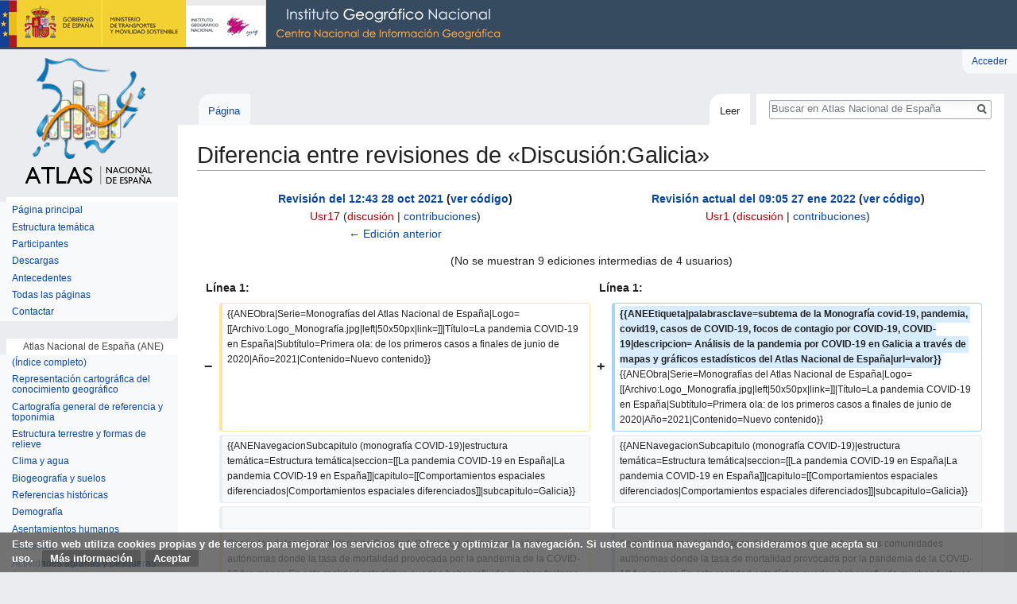

--- FILE ---
content_type: text/html; charset=UTF-8
request_url: https://atlasnacional.ign.es/index.php?title=Discusi%C3%B3n:Galicia&diff=39238&oldid=32017
body_size: 17527
content:
<!DOCTYPE html>
<html class="client-nojs" lang="es" dir="ltr">
<head>
<meta charset="UTF-8"/>
<title>Galicia</title>
<script>document.documentElement.className = document.documentElement.className.replace( /(^|\s)client-nojs(\s|$)/, "$1client-js$2" );</script>
<script>(window.RLQ=window.RLQ||[]).push(function(){mw.config.set({"wgCanonicalNamespace":"Talk","wgCanonicalSpecialPageName":false,"wgNamespaceNumber":1,"wgPageName":"Discusión:Galicia","wgTitle":"Galicia","wgCurRevisionId":39238,"wgRevisionId":39238,"wgArticleId":7347,"wgIsArticle":true,"wgIsRedirect":false,"wgAction":"view","wgUserName":null,"wgUserGroups":["*"],"wgCategories":[],"wgBreakFrames":false,"wgPageContentLanguage":"es","wgPageContentModel":"wikitext","wgSeparatorTransformTable":[",\t."," \t,"],"wgDigitTransformTable":["",""],"wgDefaultDateFormat":"dmy","wgMonthNames":["","enero","febrero","marzo","abril","mayo","junio","julio","agosto","septiembre","octubre","noviembre","diciembre"],"wgMonthNamesShort":["","ene","feb","mar","abr","may","jun","jul","ago","sep","oct","nov","dic"],"wgRelevantPageName":"Discusión:Galicia","wgRelevantArticleId":7347,"wgRequestId":"9382aca91ee69cee9b41599c","wgIsProbablyEditable":false,"wgRelevantPageIsProbablyEditable":false,"wgRestrictionEdit":[],"wgRestrictionMove":[],"wgMediaViewerOnClick":true,"wgMediaViewerEnabledByDefault":true,"wgBetaFeaturesFeatures":[],"wgVisualEditor":{"pageLanguageCode":"es","pageLanguageDir":"ltr","pageVariantFallbacks":"es","usePageImages":false,"usePageDescriptions":false},"wgPreferredVariant":"es","wgMFExpandAllSectionsUserOption":true,"wgMFEnableFontChanger":true,"wgMFDisplayWikibaseDescriptions":{"search":false,"nearby":false,"watchlist":false,"tagline":false},"wgWikiEditorEnabledModules":[],"srfFilteredConfig":null,"wgDiffOldId":32017,"wgDiffNewId":39238,"wgVisualEditorToolbarScrollOffset":0,"wgVisualEditorUnsupportedEditParams":["undo","undoafter","veswitched"],"wgEditSubmitButtonLabelPublish":false,"wgCodeMirrorEnabled":true});mw.loader.state({"site.styles":"ready","noscript":"ready","user.styles":"ready","user":"ready","user.options":"loading","user.tokens":"loading","mediawiki.diff.styles":"ready","ext.visualEditor.desktopArticleTarget.noscript":"ready","themeloader.skins.vector.deepsea":"ready","ext.CookieWarning.styles":"ready","ext.srf.styles":"ready","ext.smw.style":"ready","ext.smw.tooltip.styles":"ready","mediawiki.legacy.shared":"ready","mediawiki.legacy.commonPrint":"ready","mediawiki.sectionAnchor":"ready","mediawiki.skinning.interface":"ready","skins.vector.styles":"ready"});mw.loader.implement("user.options@00wq302",function($,jQuery,require,module){/*@nomin*/mw.user.options.set({"variant":"es"});
});mw.loader.implement("user.tokens@1wjd3am",function($,jQuery,require,module){/*@nomin*/mw.user.tokens.set({"editToken":"+\\","patrolToken":"+\\","watchToken":"+\\","csrfToken":"+\\"});
});mw.loader.load(["site","mediawiki.page.startup","mediawiki.user","mediawiki.hidpi","mediawiki.page.ready","mediawiki.searchSuggest","mmv.head","mmv.bootstrap.autostart","ext.visualEditor.desktopArticleTarget.init","ext.visualEditor.targetLoader","ext.CookieWarning","skins.vector.js"]);});</script>
<link rel="stylesheet" href="/load.php?debug=false&amp;lang=es&amp;modules=ext.CookieWarning.styles%7Cext.visualEditor.desktopArticleTarget.noscript%7Cmediawiki.diff.styles%7Cmediawiki.legacy.commonPrint%2Cshared%7Cmediawiki.sectionAnchor%7Cmediawiki.skinning.interface%7Cskins.vector.styles%7Cthemeloader.skins.vector.deepsea&amp;only=styles&amp;skin=vector"/>
<link rel="stylesheet" href="/load.php?debug=false&amp;lang=es&amp;modules=ext.smw.style%7Cext.smw.tooltip.styles&amp;only=styles&amp;skin=vector"/>
<link rel="stylesheet" href="/load.php?debug=false&amp;lang=es&amp;modules=ext.srf.styles&amp;only=styles&amp;skin=vector"/>
<script async="" src="/load.php?debug=false&amp;lang=es&amp;modules=startup&amp;only=scripts&amp;skin=vector"></script>
<meta name="ResourceLoaderDynamicStyles" content=""/>
<link rel="stylesheet" href="/load.php?debug=false&amp;lang=es&amp;modules=site.styles&amp;only=styles&amp;skin=vector"/>
<meta name="generator" content="MediaWiki 1.31.0"/>
<meta name="robots" content="noindex,nofollow"/>
<meta name="geo.region" content="ES-M"/>
<meta name="geo.placename" content="Madrid"/>
<meta name="geo.position" content="40.404460;-3.710000"/>
<meta name="ICBM" content="40.404460, -3.710000"/>
<meta name="google-site-verification" content=""/>
<meta name="keywords" content="subtema de la Monografía covid-19, pandemia, covid19, casos de COVID-19, focos de contagio por COVID-19, COVID-19, atlas, atlas nacional, españa, europa, mundo, cartografía, mapas, geografía, estadística, instituto geográfico, ane, ign, cnig"/>
<meta name="description" content="Análisis de la pandemia por COVID-19 en Galicia a través de mapas y gráficos estadísticos del Atlas Nacional de España"/>
<meta name="twitter:description" content="Análisis de la pandemia por COVID-19 en Galicia a través de mapas y gráficos estadísticos del Atlas Nacional de España"/>
<meta name="twitter:card" content="summary_large_image"/>
<meta name="twitter:site" content="@IGNSpain"/>
<meta name="twitter:creator" content="@IGNSpain"/>
<meta name="twitter:image:src" content="valor"/>
<link rel="alternate" type="application/rdf+xml" title="Discusión:Galicia" href="/index.php?title=Especial:ExportRDF/Discusi%C3%B3n:Galicia&amp;xmlmime=rdf"/>
<link rel="shortcut icon" href="/resources/assets/favicon.ico"/>
<link rel="search" type="application/opensearchdescription+xml" href="/opensearch_desc.php" title="Atlas Nacional de España (es)"/>
<link rel="EditURI" type="application/rsd+xml" href="http://atlasnacional.ign.es/api.php?action=rsd"/>

<script async src="https://www.googletagmanager.com/gtag/js?id=G-2FPVLGJNZH"></script>
<script>
  window.dataLayer = window.dataLayer || [];
  function gtag(){dataLayer.push(arguments);}
  gtag("js", new Date());
  gtag("config", "G-2FPVLGJNZH");
</script>

<meta property="og:title" content="Galicia"/>
<meta property="og:description" content="Análisis de la pandemia por COVID-19 en Galicia a través de mapas y gráficos estadísticos del Atlas Nacional de España"/>
<script type="application/ld+json">{"@context" : "http://schema.org","name":"Galicia","headline":"Galicia","description":"Análisis de la pandemia por COVID-19 en Galicia a través de mapas y gráficos estadísticos del Atlas Nacional de España","@type" : "Article","image" : "valor","url" : "http://atlasnacional.ign.es/wane/Discusi%C3%B3n:Galicia", "mainEntityOfPage":"http://atlasnacional.ign.es/wane/Discusi%C3%B3n:Galicia"}</script>
<meta property="fb:app_id" content=""/>

<meta property="fb:admins" content=""/>

<meta property="og:image" content="valor"/>

<meta property="og:type" content="article"/>

<meta property="og:site_name" content="Atlas Nacional de España"/>

<meta property="og:locale" content="es_ES"/>

<meta property="og:url" content="http://atlasnacional.ign.es/wane/Discusi%C3%B3n:Galicia"/>

<meta property="article:publisher" content="Atlas Nacional de España"/>

<!--[if lt IE 9]><script src="/load.php?debug=false&amp;lang=es&amp;modules=html5shiv&amp;only=scripts&amp;skin=vector&amp;sync=1"></script><![endif]-->
</head>
<body class="mediawiki ltr sitedir-ltr mw-hide-empty-elt ns-1 ns-talk page-Discusión_Galicia rootpage-Discusión_Galicia skin-vector action-view theme-deepsea"><div class="mw-cookiewarning-container"><div class="mw-cookiewarning-text"><span>Este sitio web utiliza cookies propias y de terceros para mejorar los servicios que ofrece y optimizar la navegación. Si usted continua navegando, consideramos que acepta su uso.</span>&#160;<a href="http://www.ign.es/web/ign/portal/info-aviso-legal">Más información</a><form method="POST"><input name="disablecookiewarning" class="mw-cookiewarning-dismiss" type="submit" value="Aceptar"/></form></div></div>		<div id="mw-page-base" class="noprint"></div>
		<div id="mw-head-base" class="noprint"></div>
		<div id="content" class="mw-body" role="main">
			<a id="top"></a>
			<div class="mw-indicators mw-body-content">
</div>
<h1 id="firstHeading" class="firstHeading" lang="es">Diferencia entre revisiones de «Discusión:Galicia»</h1>			<div id="bodyContent" class="mw-body-content">
				<div id="siteSub" class="noprint">De Atlas Nacional de España</div>				<div id="contentSub"></div>
								<div id="jump-to-nav" class="mw-jump">
					Saltar a:					<a href="#mw-head">navegación</a>, 					<a href="#p-search">buscar</a>
				</div>
				<div id="mw-content-text" lang="es" dir="ltr" class="mw-content-ltr"><table class="diff diff-contentalign-left" data-mw="interface">
				<col class="diff-marker" />
				<col class="diff-content" />
				<col class="diff-marker" />
				<col class="diff-content" />
				<tr class="diff-title" lang="es">
				<td colspan="2" class="diff-otitle"><div id="mw-diff-otitle1"><strong><a href="/index.php?title=Discusi%C3%B3n:Galicia&amp;oldid=32017" title="Discusión:Galicia">Revisión del 12:43 28 oct 2021</a> <span class="mw-diff-edit">(<a href="/index.php?title=Discusi%C3%B3n:Galicia&amp;action=edit&amp;oldid=32017" title="Discusión:Galicia">ver código</a>)</span></strong></div><div id="mw-diff-otitle2"><a href="/index.php?title=Usuario:Usr17&amp;action=edit&amp;redlink=1" class="new mw-userlink" title="Usuario:Usr17 (la página no existe)"><bdi>Usr17</bdi></a> <span class="mw-usertoollinks">(<a href="/index.php?title=Usuario_discusi%C3%B3n:Usr17&amp;action=edit&amp;redlink=1" class="new mw-usertoollinks-talk" title="Usuario discusión:Usr17 (la página no existe)">discusión</a> | <a href="/wane/Especial:Contribuciones/Usr17" class="mw-usertoollinks-contribs" title="Especial:Contribuciones/Usr17">contribuciones</a>)</span></div><div id="mw-diff-otitle3"></div><div id="mw-diff-otitle5"></div><div id="mw-diff-otitle4"><a href="/index.php?title=Discusi%C3%B3n:Galicia&amp;diff=prev&amp;oldid=32017" title="Discusión:Galicia" id="differences-prevlink">← Edición anterior</a></div></td>
				<td colspan="2" class="diff-ntitle"><div id="mw-diff-ntitle1"><strong><a href="/index.php?title=Discusi%C3%B3n:Galicia&amp;oldid=39238" title="Discusión:Galicia">Revisión actual del 09:05 27 ene 2022</a> <span class="mw-diff-edit">(<a href="/index.php?title=Discusi%C3%B3n:Galicia&amp;action=edit" title="Discusión:Galicia">ver código</a>)</span> </strong></div><div id="mw-diff-ntitle2"><a href="/index.php?title=Usuario:Usr1&amp;action=edit&amp;redlink=1" class="new mw-userlink" title="Usuario:Usr1 (la página no existe)"><bdi>Usr1</bdi></a> <span class="mw-usertoollinks">(<a href="/index.php?title=Usuario_discusi%C3%B3n:Usr1&amp;action=edit&amp;redlink=1" class="new mw-usertoollinks-talk" title="Usuario discusión:Usr1 (la página no existe)">discusión</a> | <a href="/wane/Especial:Contribuciones/Usr1" class="mw-usertoollinks-contribs" title="Especial:Contribuciones/Usr1">contribuciones</a>)</span> </div><div id="mw-diff-ntitle3"></div><div id="mw-diff-ntitle5"></div><div id="mw-diff-ntitle4">&#160;</div></td>
				</tr><tr><td colspan="4" class="diff-multi" lang="es">(No se muestran 9 ediciones intermedias de 4 usuarios)</td></tr><tr><td colspan="2" class="diff-lineno" id="mw-diff-left-l1" >Línea 1:</td>
<td colspan="2" class="diff-lineno">Línea 1:</td></tr>
<tr><td class='diff-marker'>−</td><td class='diff-deletedline'><div>{{ANEObra|Serie=Monografías del Atlas Nacional de España|Logo=[[Archivo:Logo_Monografía.jpg|left|50x50px|link=]]|Título=La pandemia COVID-19 en España|Subtítulo=Primera ola: de los primeros casos a finales de junio de 2020|Año=2021|Contenido=Nuevo contenido}}</div></td><td class='diff-marker'>+</td><td class='diff-addedline'><div><ins class="diffchange diffchange-inline">{{ANEEtiqueta|palabrasclave=subtema de la Monografía covid-19, pandemia, covid19, casos de COVID-19, focos de contagio por COVID-19, COVID-19|descripcion= Análisis de la pandemia por COVID-19 en Galicia a través de mapas y gráficos estadísticos del Atlas Nacional de España|url=valor}}</ins>{{ANEObra|Serie=Monografías del Atlas Nacional de España|Logo=[[Archivo:Logo_Monografía.jpg|left|50x50px|link=]]|Título=La pandemia COVID-19 en España|Subtítulo=Primera ola: de los primeros casos a finales de junio de 2020|Año=2021|Contenido=Nuevo contenido}}</div></td></tr>
<tr><td class='diff-marker'>&#160;</td><td class='diff-context'><div>{{ANENavegacionSubcapitulo (monografía COVID-19)|estructura temática=Estructura temática|seccion=[[La pandemia COVID-19 en España|La pandemia COVID-19 en España]]|capitulo=[[Comportamientos espaciales diferenciados|Comportamientos espaciales diferenciados]]|subcapitulo=Galicia}}</div></td><td class='diff-marker'>&#160;</td><td class='diff-context'><div>{{ANENavegacionSubcapitulo (monografía COVID-19)|estructura temática=Estructura temática|seccion=[[La pandemia COVID-19 en España|La pandemia COVID-19 en España]]|capitulo=[[Comportamientos espaciales diferenciados|Comportamientos espaciales diferenciados]]|subcapitulo=Galicia}}</div></td></tr>
<tr><td class='diff-marker'>&#160;</td><td class='diff-context'></td><td class='diff-marker'>&#160;</td><td class='diff-context'></td></tr>
<tr><td class='diff-marker'>−</td><td class='diff-deletedline'><div>Según los datos del Ministerio de Sanidad, Galicia fue de las comunidades autónomas donde la tasa de mortalidad provocada por la pandemia de la COVID-19 fue menor. En esta realidad estadística pueden haber influido muchos factores que van, desde la gestión de la pandemia por parte de las autoridades competentes, a las características territoriales de Galicia. De hecho es en este último factor en el que se hace mayor hincapié.</div></td><td class='diff-marker'>+</td><td class='diff-addedline'><div>Según los datos del Ministerio de Sanidad, Galicia fue de las comunidades autónomas donde la tasa de mortalidad provocada por la pandemia de la COVID-19 fue menor. En esta realidad estadística pueden haber influido muchos factores que van, desde la gestión de la pandemia por parte de las autoridades competentes, a las características territoriales de Galicia. De hecho<ins class="diffchange diffchange-inline">, </ins>es en este último factor en el que se hace mayor hincapié.</div></td></tr>
<tr><td colspan="2">&#160;</td><td class='diff-marker'>+</td><td class='diff-addedline'><div>&#160;</div></td></tr>
<tr><td colspan="2">&#160;</td><td class='diff-marker'>+</td><td class='diff-addedline'><div><ins class="diffchange diffchange-inline">Galicia contaba con 2,7 millones de habitantes a 1 de enero de 2020, que se distribuyen en sus casi 30.000 km2, mostrando una densidad de población de 91,3 hab./km2. En términos administrativos cuenta con 313 municipios y se divide en cuatro provincias, tres en contacto con la costa (Lugo, A Coruña y Pontevedra) y una en el interior (Ourense).</ins></div></td></tr>
<tr><td colspan="2">&#160;</td><td class='diff-marker'>+</td><td class='diff-addedline'><div>&#160;</div></td></tr>
<tr><td colspan="2">&#160;</td><td class='diff-marker'>+</td><td class='diff-addedline'><div><ins class="diffchange diffchange-inline">[[Archivo:Galicia_Casos-de-COVID--19-en-Galicia_2020_mapa_17884_spa.jpg|left|thumb|none|300px|Mapa: Casos de COVID-19 en Galicia. 2020. Galicia. [//centrodedescargas.cnig.es/CentroDescargas/busquedaRedirigida.do?ruta=PUBLICACION_CNIG_DATOS_VARIOS/aneTematico/Galicia_Casos-de-COVID--19-en-Galicia_2020_mapa_17884_spa.pdf PDF]. [//centrodedescargas.cnig.es/CentroDescargas/busquedaRedirigida.do?ruta=PUBLICACION_CNIG_DATOS_VARIOS/aneTematico/Galicia_Casos-de-COVID--19-en-Galicia_2020_mapa_17884_spa.zip Datos]. ]]</ins></div></td></tr>
<tr><td colspan="2">&#160;</td><td class='diff-marker'>+</td><td class='diff-addedline'><div>&#160;</div></td></tr>
<tr><td colspan="2">&#160;</td><td class='diff-marker'>+</td><td class='diff-addedline'><div><ins class="diffchange diffchange-inline">Tradicionalmente, el patrón espacial de distribución de su población se caracteriza por estar muy disperso por todo el territorio. De hecho, esta región concentra casi la mitad de las entidades de población de España. Esta ratio es aproximada- mente diez veces mayor que su peso demográfico a nivel nacional. A pesar de que en las últimas décadas se ha observado una crisis en este patrón tradicional de distribución de la población, y es evidente una tendencia a la concentración del efectivo humano, Galicia sigue mostrando ese sustrato histórico que le otorga una gran personalidad en el contexto español. Como queda reflejado en el tema ''[[Población,_poblamiento_y_comorbilidad|Población, poblamiento y comorbilidad]]'' en España de esta misma monografía, donde se han cartografiado algunos indicadores básicos de la estructura territorial de los asentamientos humanos, Galicia ostenta valores muy elevados en población asentada en núcleos diseminados al margen del que hace de cabecera municipal con cifras por encima del 20% en las provincias de Lugo y Pontevedra—, así como un número muy alto de entidades de población por municipio que llega a alcanzar más de 40 en el conjunto de Galicia. Ello implica densidades de asentamientos por encima de 20 entidades singulares de población por 10 km2 en buena parte del territorio y un peso muy significativo de la población en diseminado en algunos municipios hasta alcanzar valores cercanos al 70%.</ins></div></td></tr>
<tr><td colspan="2">&#160;</td><td class='diff-marker'>+</td><td class='diff-addedline'><div>&#160;</div></td></tr>
<tr><td colspan="2">&#160;</td><td class='diff-marker'>+</td><td class='diff-addedline'><div><ins class="diffchange diffchange-inline">[[Archivo:Galicia_Focos-de-COVID--19-en-Galicia_2020_mapa_17885_spa.jpg|right|thumb|none|300px|Mapa: Focos de COVID-19 en Galicia. 2020. Galicia. [//centrodedescargas.cnig.es/CentroDescargas/busquedaRedirigida.do?ruta=PUBLICACION_CNIG_DATOS_VARIOS/aneTematico/Galicia_Focos-de-COVID--19-en-Galicia_2020_mapa_17885_spa.pdf PDF]. [//centrodedescargas.cnig.es/CentroDescargas/busquedaRedirigida.do?ruta=PUBLICACION_CNIG_DATOS_VARIOS/aneTematico/Galicia_Focos-de-COVID--19-en-Galicia_2020_mapa_17885_spa.zip Datos]. ]]</ins></div></td></tr>
<tr><td class='diff-marker'>&#160;</td><td class='diff-context'></td><td class='diff-marker'>&#160;</td><td class='diff-context'></td></tr>
<tr><td class='diff-marker'>−</td><td class='diff-deletedline'><div><del class="diffchange">Galicia contaba con 2,7 millones de habitantes a 1 de enero de 2020, que se distribuyen en sus casi 30.000 km2, mostrando una densidad de población de 91,3 hab/km2. En términos administrativos cuenta con 313 municipios y se divide en cuatro provincias, tres en contacto con la costa (Lugo, A Coruña y Pontevedra) y una en el interior (Ourense).</del></div></td><td colspan="2">&#160;</td></tr>
<tr><td class='diff-marker'>−</td><td class='diff-deletedline'><div><del class="diffchange">[[Archivo:Espana Poblacion-y-densidad-de-poblacion 1900 mapa 14663 spa.jpg|left|thumb|none|300px|Mapa de casos de COVID-19 en Galicia. [http://centrodedescargas.cnig.es/CentroDescargas/busquedaRedirigida.do?ruta=PUBLICACION_CNIG_DATOS_VARIOS/aneTematico/Espana_Poblacion-y-densidad-de-poblacion_1900_mapa_14663_spa.pdf PDF]. [http://centrodedescargas.cnig.es/CentroDescargas/busquedaRedirigida.do?ruta=PUBLICACION_CNIG_DATOS_VARIOS/aneTematico/Espana_Poblacion-y-densidad-de-poblacion_1900_mapa_14663_spa.zip Datos] [https://interactivo-atlasnacional.ign.es/index.php#c=indicator&amp;i=r_3_t.r_3_t&amp;i2=c_43_t.c_43_t&amp;s=1900&amp;s2=1900&amp;t=A02&amp;t2=A02&amp;view=map9 Interactivo. ]]]</del></div></td><td colspan="2">&#160;</td></tr>
<tr><td class='diff-marker'>−</td><td class='diff-deletedline'><div><del class="diffchange">[[Archivo:Espana Poblacion-y-densidad-de-poblacion 1900 mapa 14663 spa.jpg|left|thumb|none|300px|Mapa de focos de COVID-19 en Galicia. [http://centrodedescargas.cnig.es/CentroDescargas/busquedaRedirigida.do?ruta=PUBLICACION_CNIG_DATOS_VARIOS/aneTematico/Espana_Poblacion-y-densidad-de-poblacion_1900_mapa_14663_spa.pdf PDF]. [http://centrodedescargas.cnig.es/CentroDescargas/busquedaRedirigida.do?ruta=PUBLICACION_CNIG_DATOS_VARIOS/aneTematico/Espana_Poblacion-y-densidad-de-poblacion_1900_mapa_14663_spa.zip Datos] [https://interactivo-atlasnacional.ign.es/index.php#c=indicator&amp;i=r_3_t.r_3_t&amp;i2=c_43_t.c_43_t&amp;s=1900&amp;s2=1900&amp;t=A02&amp;t2=A02&amp;view=map9 Interactivo. ]]]</del></div></td><td colspan="2">&#160;</td></tr>
<tr><td class='diff-marker'>−</td><td class='diff-deletedline'><div><del class="diffchange">Tradicionalmente, el patrón espacial de distribución de su población se caracteriza por estar muy disperso por todo el territorio. De hecho, esta región concentra casi la mitad de las entidades de población de España. Esta ratio es aproximada- mente diez veces mayor que su peso demográfico a nivel nacional. A pesar de que en las últimas décadas se ha observado una crisis en este patrón tradicional de distribución de la población, y es evidente una tendencia a la concentración del efectivo humano, Galicia sigue mostrando ese sustrato histórico que le otorga una gran personalidad en el contexto español. Como queda reflejado en el tema Población y poblamiento en España de esta misma monografía, donde se han cartografiado algunos indicadores básicos de la estructura territorial de los asentamientos humanos, Galicia ostenta valores muy elevados en población asentada en núcleos diseminados al margen del que hace de cabecera municipal con cifras por encima del 20% en las provincias de Lugo y Pontevedra—, así como un número muy alto de entidades de población por municipio que llega a alcanzar más de 40 en el conjunto de Galicia. Ello implica densidades de asentamientos por encima de 20 entidades singulares de población por 10 km2 en buena parte del territorio y un peso muy significativo de la población en diseminado en algunos municipios hasta alcanzar valores cercanos al 70%.</del></div></td><td colspan="2">&#160;</td></tr>
<tr><td class='diff-marker'>&#160;</td><td class='diff-context'></td><td class='diff-marker'>&#160;</td><td class='diff-context'></td></tr>
<tr><td class='diff-marker'>&#160;</td><td class='diff-context'><div>Actualmente, la mayor parte de la población se concentra cerca del llamado eje urbano atlántico, el espacio que rodea la autopista AP-9 que une el norte de Galicia con Portugal. Esta área se encuentra en la zona oeste de la comunidad, muy cerca de la línea de costa. Las principales ciudades de esta región, cinco de las siete más pobladas de Galicia, se encuentran a lo largo de este eje. Vigo y A Coruña son las dos ciudades más importantes con aproximadamente 300.000 habitantes cada una. El resto de las ciudades principales tienen poblaciones de unos 100.000 habitantes, a excepción de Pontevedra y Ferrol, que están menos pobladas. Desde una perspectiva urbana, Galicia siempre se caracterizó por la falta de ciudades intermedias (entre 30.000 y 100.000 habitantes), pero en las últimas décadas esta situación ha cambiado, y ha surgido un pequeño grupo de ciudades inter- medias como Narón, Arteixo, Ames, etc., localizadas principalmente en el área metropolitana de las ciudades más importantes. &#160;</div></td><td class='diff-marker'>&#160;</td><td class='diff-context'><div>Actualmente, la mayor parte de la población se concentra cerca del llamado eje urbano atlántico, el espacio que rodea la autopista AP-9 que une el norte de Galicia con Portugal. Esta área se encuentra en la zona oeste de la comunidad, muy cerca de la línea de costa. Las principales ciudades de esta región, cinco de las siete más pobladas de Galicia, se encuentran a lo largo de este eje. Vigo y A Coruña son las dos ciudades más importantes con aproximadamente 300.000 habitantes cada una. El resto de las ciudades principales tienen poblaciones de unos 100.000 habitantes, a excepción de Pontevedra y Ferrol, que están menos pobladas. Desde una perspectiva urbana, Galicia siempre se caracterizó por la falta de ciudades intermedias (entre 30.000 y 100.000 habitantes), pero en las últimas décadas esta situación ha cambiado, y ha surgido un pequeño grupo de ciudades inter- medias como Narón, Arteixo, Ames, etc., localizadas principalmente en el área metropolitana de las ciudades más importantes. &#160;</div></td></tr>
<tr><td colspan="2" class="diff-lineno" id="mw-diff-left-l17" >Línea 17:</td>
<td colspan="2" class="diff-lineno">Línea 21:</td></tr>
<tr><td class='diff-marker'>&#160;</td><td class='diff-context'><div>El patrón descrito genera una serie de consecuencias sociales y económicas con gran trascendencia para Galicia y, por tanto, con repercusión para entender el impacto de la pandemia COVID-19 en esta región.</div></td><td class='diff-marker'>&#160;</td><td class='diff-context'><div>El patrón descrito genera una serie de consecuencias sociales y económicas con gran trascendencia para Galicia y, por tanto, con repercusión para entender el impacto de la pandemia COVID-19 en esta región.</div></td></tr>
<tr><td class='diff-marker'>&#160;</td><td class='diff-context'></td><td class='diff-marker'>&#160;</td><td class='diff-context'></td></tr>
<tr><td class='diff-marker'>−</td><td class='diff-deletedline'><div>En los mapas se cartografía los datos de afectados en esta comunidad desde el inicio de la epidemia hasta el 30 de junio de 2020. La información fue facilitada por el <del class="diffchange diffchange-inline">Servicio Gallego </del>de <del class="diffchange diffchange-inline">Salud </del>(SERGAS), autoridad competente en la gestión sanitaria de la comunidad. La base de datos cuenta con 10.853 casos de pacientes con sus respectivos domicilios. La ubicación de estos casos permite reconocer el impacto de la enfermedad en su distribución espacial y acercarse a una mejor comprensión de su comportamiento territorial.</div></td><td class='diff-marker'>+</td><td class='diff-addedline'><div>En los mapas se cartografía los datos de afectados en esta comunidad desde el inicio de la epidemia hasta el 30 de junio de 2020. La información fue facilitada por el <ins class="diffchange diffchange-inline">''Servizio Galego </ins>de <ins class="diffchange diffchange-inline">Saúde'' </ins>(SERGAS), autoridad competente en la gestión sanitaria de la comunidad. La base de datos cuenta con 10.853 casos de pacientes con sus respectivos domicilios. La ubicación de estos casos permite reconocer el impacto de la enfermedad en su distribución espacial y acercarse a una mejor comprensión de su comportamiento territorial.</div></td></tr>
<tr><td class='diff-marker'>−</td><td class='diff-deletedline'><div>&#160;</div></td><td colspan="2">&#160;</td></tr>
<tr><td class='diff-marker'>−</td><td class='diff-deletedline'><div>&#160;</div></td><td colspan="2">&#160;</td></tr>
<tr><td class='diff-marker'>−</td><td class='diff-deletedline'><div>&#160;</div></td><td colspan="2">&#160;</td></tr>
<tr><td class='diff-marker'>&#160;</td><td class='diff-context'></td><td class='diff-marker'>&#160;</td><td class='diff-context'></td></tr>
<tr><td colspan="2">&#160;</td><td class='diff-marker'>+</td><td class='diff-addedline'><div><ins class="diffchange">[[Archivo:Galicia_Focos-de-propagacion-de-COVID--19-en-la-ciudad-de-Ourense_2020_mapa_17886_spa.jpg|left|thumb|none|300px|Mapa: Focos de propagación de COVID-19 en la ciudad de Ourense. 2020. Galicia. [//centrodedescargas.cnig.es/CentroDescargas/busquedaRedirigida.do?ruta=PUBLICACION_CNIG_DATOS_VARIOS/aneTematico/Galicia_Focos-de-propagacion-de-COVID--19-en-la-ciudad-de-Ourense_2020_mapa_17886_spa.pdf PDF]. [//centrodedescargas.cnig.es/CentroDescargas/busquedaRedirigida.do?ruta=PUBLICACION_CNIG_DATOS_VARIOS/aneTematico/Galicia_Focos-de-propagacion-de-COVID--19-en-la-ciudad-de-Ourense_2020_mapa_17886_spa.zip Datos]. ]]</ins></div></td></tr>
<tr><td class='diff-marker'>&#160;</td><td class='diff-context'></td><td class='diff-marker'>&#160;</td><td class='diff-context'></td></tr>
<tr><td class='diff-marker'>−</td><td class='diff-deletedline'><div>[[Archivo:<del class="diffchange diffchange-inline">Espana Poblacion</del>-<del class="diffchange diffchange-inline">y</del>-<del class="diffchange diffchange-inline">densidad</del>-de-<del class="diffchange diffchange-inline">poblacion 1900 mapa 14663 spa</del>.jpg|<del class="diffchange diffchange-inline">left</del>|thumb|none|300px|Mapa de <del class="diffchange diffchange-inline">focos </del>de <del class="diffchange diffchange-inline">propagación </del>COVID-19 en <del class="diffchange diffchange-inline">la ciudad </del>de <del class="diffchange diffchange-inline">Ourense</del>. [<del class="diffchange diffchange-inline">http:</del>//centrodedescargas.cnig.es/CentroDescargas/busquedaRedirigida.do?ruta=PUBLICACION_CNIG_DATOS_VARIOS/aneTematico/<del class="diffchange diffchange-inline">Espana_Poblacion</del>-<del class="diffchange diffchange-inline">y</del>-<del class="diffchange diffchange-inline">densidad</del>-de-<del class="diffchange diffchange-inline">poblacion_1900_mapa_14663_spa</del>.pdf PDF]. [<del class="diffchange diffchange-inline">http:</del>//centrodedescargas.cnig.es/CentroDescargas/busquedaRedirigida.do?ruta=PUBLICACION_CNIG_DATOS_VARIOS/aneTematico/<del class="diffchange diffchange-inline">Espana_Poblacion</del>-<del class="diffchange diffchange-inline">y</del>-<del class="diffchange diffchange-inline">densidad</del>-de-<del class="diffchange diffchange-inline">poblacion_1900_mapa_14663_spa</del>.zip Datos] <del class="diffchange diffchange-inline">[https://interactivo-atlasnacional.ign.es/index.php#c=indicator&amp;i=r_3_t.r_3_t&amp;i2=c_43_t</del>.<del class="diffchange diffchange-inline">c_43_t&amp;s=1900&amp;s2=1900&amp;t=A02&amp;t2=A02&amp;view=map9 Interactivo. ]</del>]]</div></td><td class='diff-marker'>+</td><td class='diff-addedline'><div>[[Archivo:<ins class="diffchange diffchange-inline">Galicia_Focos</ins>-<ins class="diffchange diffchange-inline">de-propagacion-de-COVID--19-en</ins>-<ins class="diffchange diffchange-inline">Santiago</ins>-de-<ins class="diffchange diffchange-inline">Compostela_2020_mapa_17887_spa</ins>.jpg|<ins class="diffchange diffchange-inline">right</ins>|thumb|none|300px|Mapa<ins class="diffchange diffchange-inline">: Focos </ins>de <ins class="diffchange diffchange-inline">propagación </ins>de COVID-19 en <ins class="diffchange diffchange-inline">Santiago </ins>de <ins class="diffchange diffchange-inline">Compostela. 2020. Galicia</ins>. [//centrodedescargas.cnig.es/CentroDescargas/busquedaRedirigida.do?ruta=PUBLICACION_CNIG_DATOS_VARIOS/aneTematico/<ins class="diffchange diffchange-inline">Galicia_Focos</ins>-<ins class="diffchange diffchange-inline">de</ins>-<ins class="diffchange diffchange-inline">propagacion</ins>-de-<ins class="diffchange diffchange-inline">COVID--19-en-Santiago-de-Compostela_2020_mapa_17887_spa</ins>.pdf PDF]. [//centrodedescargas.cnig.es/CentroDescargas/busquedaRedirigida.do?ruta=PUBLICACION_CNIG_DATOS_VARIOS/aneTematico/<ins class="diffchange diffchange-inline">Galicia_Focos</ins>-<ins class="diffchange diffchange-inline">de</ins>-<ins class="diffchange diffchange-inline">propagacion</ins>-de-<ins class="diffchange diffchange-inline">COVID--19-en-Santiago-de-Compostela_2020_mapa_17887_spa</ins>.zip Datos].]]</div></td></tr>
<tr><td class='diff-marker'>&#160;</td><td class='diff-context'></td><td class='diff-marker'>&#160;</td><td class='diff-context'></td></tr>
<tr><td class='diff-marker'>−</td><td class='diff-deletedline'><div><del class="diffchange">[[Archivo:Espana Poblacion-y-densidad-de-poblacion 1900 mapa 14663 spa.jpg|right|thumb|none|300px|Mapa de focos de propagación COVID-19en Santiago de Compostela. [http://centrodedescargas.cnig.es/CentroDescargas/busquedaRedirigida.do?ruta=PUBLICACION_CNIG_DATOS_VARIOS/aneTematico/Espana_Poblacion-y-densidad-de-poblacion_1900_mapa_14663_spa.pdf PDF]. [http://centrodedescargas.cnig.es/CentroDescargas/busquedaRedirigida.do?ruta=PUBLICACION_CNIG_DATOS_VARIOS/aneTematico/Espana_Poblacion-y-densidad-de-poblacion_1900_mapa_14663_spa.zip Datos] [https://interactivo-atlasnacional.ign.es/index.php#c=indicator&amp;i=r_3_t.r_3_t&amp;i2=c_43_t.c_43_t&amp;s=1900&amp;s2=1900&amp;t=A02&amp;t2=A02&amp;view=map9 Interactivo. ]]]</del></div></td><td colspan="2">&#160;</td></tr>
<tr><td class='diff-marker'>&#160;</td><td class='diff-context'></td><td class='diff-marker'>&#160;</td><td class='diff-context'></td></tr>
<tr><td class='diff-marker'>−</td><td class='diff-deletedline'><div>Para obtener una buena visualización de los datos, se planteó una agregación de los mismos a nivel municipal. El primero de los mapas, denominado Casos de COVID-19 en Galicia, refleja la incidencia de la pandemia en los municipios gallegos, mientras que en los mapas siguientes se representa, mediante puntos o nodos, los casos de COVID-19 geolocalizados. Se constata que, por un lado, la propagación geográfica del virus fue claramente más significativa en el entorno del eje urbano atlántico, especialmente en las áreas cercanas a las principales ciudades. Resulta plausible establecer una primera hipótesis en la que se podría decir que la estructura del poblamiento ha influido en el grado de afección de la pandemia al ser un elemento de contención a la difusión del virus, dada la mayor dispersión social y, en definitiva, la menor intensidad del contacto físico. Por otro lado, se observa<del class="diffchange diffchange-inline">, como cabe esperar, </del>una cierta correlación espacial entre la población total y el número de casos reportados en cada municipio. Las zonas más damnificadas corresponden a las áreas de influencia de las ciudades de A Coruña, Santiago de Compostela y Ourense.</div></td><td class='diff-marker'>+</td><td class='diff-addedline'><div>Para obtener una buena visualización de los datos, se planteó una agregación de los mismos a nivel municipal. El primero de los mapas, denominado <ins class="diffchange diffchange-inline">''[[:Archivo:Galicia_Casos-de-COVID--19-en-Galicia_2020_mapa_17884_spa.jpg|</ins>Casos de COVID-19 en Galicia<ins class="diffchange diffchange-inline">]]''</ins>, refleja la incidencia de la pandemia en los municipios gallegos, mientras que en los mapas siguientes se representa, mediante puntos o nodos, los casos de COVID-19 geolocalizados. Se constata que, por un lado, la propagación geográfica del virus fue claramente más significativa en el entorno del eje urbano atlántico, especialmente en las áreas cercanas a las principales ciudades. Resulta plausible establecer una primera hipótesis en la que se podría decir que la estructura del poblamiento ha influido en el grado de afección de la pandemia al ser un elemento de contención a la difusión del virus, dada la mayor dispersión social y, en definitiva, la menor intensidad del contacto físico. Por otro lado, se observa una cierta correlación espacial entre la población total y el número de casos reportados en cada municipio. Las zonas más damnificadas corresponden a las áreas de influencia de las ciudades de A Coruña, Santiago de Compostela y Ourense.</div></td></tr>
<tr><td class='diff-marker'>&#160;</td><td class='diff-context'></td><td class='diff-marker'>&#160;</td><td class='diff-context'></td></tr>
<tr><td class='diff-marker'>&#160;</td><td class='diff-context'><div>En estas áreas periurbanas se concentran muchas de las áreas residenciales, además de actividades relacionadas con la industria. Estos espacios se caracterizan por un gran dinamismo basado en un alto número de interacciones sociales. En suma, la propagación del virus se produjo principalmente en las ciudades, las cuales propiciaron una intensa difusión en sus nodos vecinos más cercanos, especialmente en el caso de las dos ciudades más pobladas, Vigo y A Coruña. Mientras, los nodos rurales envejecidos y con menor dinamismo, se vieron menos expuestos al virus. De la misma forma, cabe señalar que algunos de los primeros focos coincidieron, en su mayor parte, con áreas residenciales localizadas en el entorno de las principales ciudades y también se comprobó la peligrosidad de los centros colectivos, como las residencias de ancianos, localizados a menudo en áreas rurales, incluso antes de que las autoridades les prestasen la atención necesaria.</div></td><td class='diff-marker'>&#160;</td><td class='diff-context'><div>En estas áreas periurbanas se concentran muchas de las áreas residenciales, además de actividades relacionadas con la industria. Estos espacios se caracterizan por un gran dinamismo basado en un alto número de interacciones sociales. En suma, la propagación del virus se produjo principalmente en las ciudades, las cuales propiciaron una intensa difusión en sus nodos vecinos más cercanos, especialmente en el caso de las dos ciudades más pobladas, Vigo y A Coruña. Mientras, los nodos rurales envejecidos y con menor dinamismo, se vieron menos expuestos al virus. De la misma forma, cabe señalar que algunos de los primeros focos coincidieron, en su mayor parte, con áreas residenciales localizadas en el entorno de las principales ciudades y también se comprobó la peligrosidad de los centros colectivos, como las residencias de ancianos, localizados a menudo en áreas rurales, incluso antes de que las autoridades les prestasen la atención necesaria.</div></td></tr>
<tr><td colspan="2" class="diff-lineno" id="mw-diff-left-l33" >Línea 33:</td>
<td colspan="2" class="diff-lineno">Línea 34:</td></tr>
<tr><td class='diff-marker'>&#160;</td><td class='diff-context'></td><td class='diff-marker'>&#160;</td><td class='diff-context'></td></tr>
<tr><td class='diff-marker'>&#160;</td><td class='diff-context'><div>&lt;li style=&quot;display: inline-block; vertical-align:top&quot;&gt;</div></td><td class='diff-marker'>&#160;</td><td class='diff-context'><div>&lt;li style=&quot;display: inline-block; vertical-align:top&quot;&gt;</div></td></tr>
<tr><td class='diff-marker'>−</td><td class='diff-deletedline'><div>[[Archivo:<del class="diffchange diffchange-inline">Espana Poblacion</del>-<del class="diffchange diffchange-inline">y</del>-<del class="diffchange diffchange-inline">densidad</del>-de-<del class="diffchange diffchange-inline">poblacion 1900 mapa 14663 spa</del>.jpg|<del class="diffchange diffchange-inline">left</del>|thumb|none|300px|Mapa <del class="diffchange diffchange-inline">de casos </del>de COVID-19 en el municipio de A Coruña. [<del class="diffchange diffchange-inline">http:</del>//centrodedescargas.cnig.es/CentroDescargas/busquedaRedirigida.do?ruta=PUBLICACION_CNIG_DATOS_VARIOS/aneTematico/<del class="diffchange diffchange-inline">Espana_Poblacion</del>-<del class="diffchange diffchange-inline">y</del>-<del class="diffchange diffchange-inline">densidad</del>-de-<del class="diffchange diffchange-inline">poblacion_1900_mapa_14663_spa</del>.pdf PDF]. [<del class="diffchange diffchange-inline">http:</del>//centrodedescargas.cnig.es/CentroDescargas/busquedaRedirigida.do?ruta=PUBLICACION_CNIG_DATOS_VARIOS/aneTematico/<del class="diffchange diffchange-inline">Espana_Poblacion</del>-<del class="diffchange diffchange-inline">y</del>-<del class="diffchange diffchange-inline">densidad</del>-de-<del class="diffchange diffchange-inline">poblacion_1900_mapa_14663_spa</del>.zip Datos] <del class="diffchange diffchange-inline">[https://interactivo-atlasnacional</del>.<del class="diffchange diffchange-inline">ign.es/index.php#c=indicator&amp;i=r_3_t.r_3_t&amp;i2=c_43_t.c_43_t&amp;s=1900&amp;s2=1900&amp;t=A02&amp;t2=A02&amp;view=map9 Interactivo. ]</del>]]</div></td><td class='diff-marker'>+</td><td class='diff-addedline'><div>[[Archivo:<ins class="diffchange diffchange-inline">Galicia_Casos</ins>-<ins class="diffchange diffchange-inline">de</ins>-<ins class="diffchange diffchange-inline">COVID--19-en-el-municipio</ins>-de-<ins class="diffchange diffchange-inline">A-Coruna_2020_mapa_17888_spa</ins>.jpg|<ins class="diffchange diffchange-inline">right</ins>|thumb|none|300px|Mapa<ins class="diffchange diffchange-inline">: Casos </ins>de COVID-19 en el municipio de A Coruña<ins class="diffchange diffchange-inline">. 2020. Galicia</ins>. [//centrodedescargas.cnig.es/CentroDescargas/busquedaRedirigida.do?ruta=PUBLICACION_CNIG_DATOS_VARIOS/aneTematico/<ins class="diffchange diffchange-inline">Galicia_Casos-de-COVID--19-en</ins>-<ins class="diffchange diffchange-inline">el</ins>-<ins class="diffchange diffchange-inline">municipio</ins>-de-<ins class="diffchange diffchange-inline">A-Coruna_2020_mapa_17888_spa</ins>.pdf PDF]. [//centrodedescargas.cnig.es/CentroDescargas/busquedaRedirigida.do?ruta=PUBLICACION_CNIG_DATOS_VARIOS/aneTematico/<ins class="diffchange diffchange-inline">Galicia_Casos-de</ins>-<ins class="diffchange diffchange-inline">COVID</ins>-<ins class="diffchange diffchange-inline">-19-en-el-municipio</ins>-de-<ins class="diffchange diffchange-inline">A-Coruna_2020_mapa_17888_spa</ins>.zip Datos]. ]]</div></td></tr>
<tr><td class='diff-marker'>&#160;</td><td class='diff-context'><div>&lt;/li&gt;</div></td><td class='diff-marker'>&#160;</td><td class='diff-context'><div>&lt;/li&gt;</div></td></tr>
<tr><td class='diff-marker'>&#160;</td><td class='diff-context'></td><td class='diff-marker'>&#160;</td><td class='diff-context'></td></tr>
<tr><td class='diff-marker'>&#160;</td><td class='diff-context'><div>&lt;li style=&quot;display: inline-block; vertical-align:top&quot;&gt;</div></td><td class='diff-marker'>&#160;</td><td class='diff-context'><div>&lt;li style=&quot;display: inline-block; vertical-align:top&quot;&gt;</div></td></tr>
<tr><td class='diff-marker'>−</td><td class='diff-deletedline'><div>[[Archivo:<del class="diffchange diffchange-inline">Espana Poblacion</del>-<del class="diffchange diffchange-inline">y</del>-<del class="diffchange diffchange-inline">densidad</del>-de-<del class="diffchange diffchange-inline">poblacion 1900 mapa 14663 spa</del>.jpg|right|thumb|none|300px|Mapa <del class="diffchange diffchange-inline">de casos </del>de COVID-19 en el municipio de Vigo. [<del class="diffchange diffchange-inline">http:</del>//centrodedescargas.cnig.es/CentroDescargas/busquedaRedirigida.do?ruta=PUBLICACION_CNIG_DATOS_VARIOS/aneTematico/<del class="diffchange diffchange-inline">Espana_Poblacion</del>-<del class="diffchange diffchange-inline">y</del>-<del class="diffchange diffchange-inline">densidad</del>-de-<del class="diffchange diffchange-inline">poblacion_1900_mapa_14663_spa</del>.pdf PDF]. [<del class="diffchange diffchange-inline">http:</del>//centrodedescargas.cnig.es/CentroDescargas/busquedaRedirigida.do?ruta=PUBLICACION_CNIG_DATOS_VARIOS/aneTematico/<del class="diffchange diffchange-inline">Espana_Poblacion</del>-<del class="diffchange diffchange-inline">y</del>-<del class="diffchange diffchange-inline">densidad</del>-de-<del class="diffchange diffchange-inline">poblacion_1900_mapa_14663_spa</del>.zip Datos] <del class="diffchange diffchange-inline">[https://interactivo-atlasnacional.ign.es/index.php#c=indicator&amp;i=r_3_t.r_3_t&amp;i2=c_43_t</del>.<del class="diffchange diffchange-inline">c_43_t&amp;s=1900&amp;s2=1900&amp;t=A02&amp;t2=A02&amp;view=map9 Interactivo. ]</del>]]</div></td><td class='diff-marker'>+</td><td class='diff-addedline'><div>[[Archivo:<ins class="diffchange diffchange-inline">Galicia_Casos</ins>-<ins class="diffchange diffchange-inline">de-COVID--19</ins>-<ins class="diffchange diffchange-inline">en-el-municipio</ins>-de-<ins class="diffchange diffchange-inline">Vigo_2020_mapa_17889_spa</ins>.jpg|right|thumb|none|300px|Mapa<ins class="diffchange diffchange-inline">: Casos </ins>de COVID-19 en el municipio de Vigo<ins class="diffchange diffchange-inline">. 2020. Galicia</ins>. [//centrodedescargas.cnig.es/CentroDescargas/busquedaRedirigida.do?ruta=PUBLICACION_CNIG_DATOS_VARIOS/aneTematico/<ins class="diffchange diffchange-inline">Galicia_Casos-de-COVID-</ins>-<ins class="diffchange diffchange-inline">19</ins>-<ins class="diffchange diffchange-inline">en-el-municipio</ins>-de-<ins class="diffchange diffchange-inline">Vigo_2020_mapa_17889_spa</ins>.pdf PDF]. [//centrodedescargas.cnig.es/CentroDescargas/busquedaRedirigida.do?ruta=PUBLICACION_CNIG_DATOS_VARIOS/aneTematico/<ins class="diffchange diffchange-inline">Galicia_Casos-de-COVID--19</ins>-<ins class="diffchange diffchange-inline">en</ins>-<ins class="diffchange diffchange-inline">el-municipio</ins>-de-<ins class="diffchange diffchange-inline">Vigo_2020_mapa_17889_spa</ins>.zip Datos]. ]]</div></td></tr>
<tr><td class='diff-marker'>&#160;</td><td class='diff-context'><div>&lt;/li&gt;</div></td><td class='diff-marker'>&#160;</td><td class='diff-context'><div>&lt;/li&gt;</div></td></tr>
<tr><td class='diff-marker'>&#160;</td><td class='diff-context'></td><td class='diff-marker'>&#160;</td><td class='diff-context'></td></tr>
<tr><td colspan="2" class="diff-lineno" id="mw-diff-left-l43" >Línea 43:</td>
<td colspan="2" class="diff-lineno">Línea 44:</td></tr>
<tr><td class='diff-marker'>&#160;</td><td class='diff-context'></td><td class='diff-marker'>&#160;</td><td class='diff-context'></td></tr>
<tr><td class='diff-marker'>&#160;</td><td class='diff-context'></td><td class='diff-marker'>&#160;</td><td class='diff-context'></td></tr>
<tr><td class='diff-marker'>−</td><td class='diff-deletedline'><div>{{ANEAutoria|Autores= José Balsa Barreiro, Rubén C. Lois González <del class="diffchange diffchange-inline">y </del>Ángel Miramontes Carballada}}</div></td><td class='diff-marker'>+</td><td class='diff-addedline'><div>{{ANEAutoria|Autores= José Balsa Barreiro, Rubén C. Lois González<ins class="diffchange diffchange-inline">, </ins>Ángel Miramontes Carballada <ins class="diffchange diffchange-inline">y Ana Paula Santana Rodrigues</ins>}}</div></td></tr>
<tr><td class='diff-marker'>&#160;</td><td class='diff-context'></td><td class='diff-marker'>&#160;</td><td class='diff-context'></td></tr>
<tr><td class='diff-marker'>&#160;</td><td class='diff-context'><div>{{ANESubirArriba}}</div></td><td class='diff-marker'>&#160;</td><td class='diff-context'><div>{{ANESubirArriba}}</div></td></tr>
</table><hr class='diff-hr' id='mw-oldid' />
		<h2 class='diff-currentversion-title'>Revisión actual del 09:05 27 ene 2022</h2>
<div class="mw-parser-output"><p><br />
</p>

<div class="floatleft"><img alt="Logo Monografía.jpg" src="/images/thumb/f/f4/Logo_Monograf%C3%ADa.jpg/50px-Logo_Monograf%C3%ADa.jpg" width="50" height="43" srcset="/images/thumb/f/f4/Logo_Monograf%C3%ADa.jpg/75px-Logo_Monograf%C3%ADa.jpg 1.5x, /images/thumb/f/f4/Logo_Monograf%C3%ADa.jpg/100px-Logo_Monograf%C3%ADa.jpg 2x" data-file-width="658" data-file-height="568" /></div> <p style="font-size: 85%; color:#797D7F; text-align: left"><b>La pandemia COVID-19 en España.</b> Primera ola: de los primeros casos a finales de junio de 2020  </p><p style="font-size: 85%; color:#797D7F; text-align: left">Monografías del Atlas Nacional de España. <b style="font-size:110%; color:#ff5500"> Nuevo contenido </b></p>
<p><br />
</p>
<div style="font-size:90%">
<p><a href="/wane/Estructura_tem%C3%A1tica_(monograf%C3%ADa_COVID-19)" title="Estructura temática (monografía COVID-19)">Estructura temática</a> &gt; <a href="/wane/La_pandemia_COVID-19_en_Espa%C3%B1a" title="La pandemia COVID-19 en España">La pandemia COVID-19 en España</a> &gt; <a href="/wane/Comportamientos_espaciales_diferenciados" title="Comportamientos espaciales diferenciados">Comportamientos espaciales diferenciados</a> &gt; <i>Galicia</i>
</p>
</div><table style="padding: 4px; width: 100%; vertical-align: top">


<tbody><tr><td></td></tr></tbody></table>
<p>Según los datos del Ministerio de Sanidad, Galicia fue de las comunidades autónomas donde la tasa de mortalidad provocada por la pandemia de la COVID-19 fue menor. En esta realidad estadística pueden haber influido muchos factores que van, desde la gestión de la pandemia por parte de las autoridades competentes, a las características territoriales de Galicia. De hecho, es en este último factor en el que se hace mayor hincapié.
</p><p>Galicia contaba con 2,7 millones de habitantes a 1 de enero de 2020, que se distribuyen en sus casi 30.000 km2, mostrando una densidad de población de 91,3 hab./km2. En términos administrativos cuenta con 313 municipios y se divide en cuatro provincias, tres en contacto con la costa (Lugo, A Coruña y Pontevedra) y una en el interior (Ourense).
</p>
<div class="thumb tleft"><div class="thumbinner" style="width:302px;"><a href="/wane/Archivo:Galicia_Casos-de-COVID--19-en-Galicia_2020_mapa_17884_spa.jpg" class="image"><img alt="" src="/images/thumb/4/44/Galicia_Casos-de-COVID--19-en-Galicia_2020_mapa_17884_spa.jpg/300px-Galicia_Casos-de-COVID--19-en-Galicia_2020_mapa_17884_spa.jpg" width="300" height="220" class="thumbimage" srcset="/images/thumb/4/44/Galicia_Casos-de-COVID--19-en-Galicia_2020_mapa_17884_spa.jpg/450px-Galicia_Casos-de-COVID--19-en-Galicia_2020_mapa_17884_spa.jpg 1.5x, /images/thumb/4/44/Galicia_Casos-de-COVID--19-en-Galicia_2020_mapa_17884_spa.jpg/600px-Galicia_Casos-de-COVID--19-en-Galicia_2020_mapa_17884_spa.jpg 2x" data-file-width="933" data-file-height="685" /></a>  <div class="thumbcaption"><div class="magnify"><a href="/wane/Archivo:Galicia_Casos-de-COVID--19-en-Galicia_2020_mapa_17884_spa.jpg" class="internal" title="Aumentar"></a></div>Mapa: Casos de COVID-19 en Galicia. 2020. Galicia. <a target="_blank" rel="nofollow noreferrer noopener" class="external text" href="//centrodedescargas.cnig.es/CentroDescargas/busquedaRedirigida.do?ruta=PUBLICACION_CNIG_DATOS_VARIOS/aneTematico/Galicia_Casos-de-COVID--19-en-Galicia_2020_mapa_17884_spa.pdf">PDF</a>. <a target="_blank" rel="nofollow noreferrer noopener" class="external text" href="//centrodedescargas.cnig.es/CentroDescargas/busquedaRedirigida.do?ruta=PUBLICACION_CNIG_DATOS_VARIOS/aneTematico/Galicia_Casos-de-COVID--19-en-Galicia_2020_mapa_17884_spa.zip">Datos</a>.</div></div></div>
<p>Tradicionalmente, el patrón espacial de distribución de su población se caracteriza por estar muy disperso por todo el territorio. De hecho, esta región concentra casi la mitad de las entidades de población de España. Esta ratio es aproximada- mente diez veces mayor que su peso demográfico a nivel nacional. A pesar de que en las últimas décadas se ha observado una crisis en este patrón tradicional de distribución de la población, y es evidente una tendencia a la concentración del efectivo humano, Galicia sigue mostrando ese sustrato histórico que le otorga una gran personalidad en el contexto español. Como queda reflejado en el tema <i><a href="/wane/Poblaci%C3%B3n,_poblamiento_y_comorbilidad" title="Población, poblamiento y comorbilidad">Población, poblamiento y comorbilidad</a></i> en España de esta misma monografía, donde se han cartografiado algunos indicadores básicos de la estructura territorial de los asentamientos humanos, Galicia ostenta valores muy elevados en población asentada en núcleos diseminados al margen del que hace de cabecera municipal con cifras por encima del 20% en las provincias de Lugo y Pontevedra—, así como un número muy alto de entidades de población por municipio que llega a alcanzar más de 40 en el conjunto de Galicia. Ello implica densidades de asentamientos por encima de 20 entidades singulares de población por 10 km2 en buena parte del territorio y un peso muy significativo de la población en diseminado en algunos municipios hasta alcanzar valores cercanos al 70%.
</p>
<div class="thumb tright"><div class="thumbinner" style="width:302px;"><a href="/wane/Archivo:Galicia_Focos-de-COVID--19-en-Galicia_2020_mapa_17885_spa.jpg" class="image"><img alt="" src="/images/thumb/7/74/Galicia_Focos-de-COVID--19-en-Galicia_2020_mapa_17885_spa.jpg/300px-Galicia_Focos-de-COVID--19-en-Galicia_2020_mapa_17885_spa.jpg" width="300" height="220" class="thumbimage" srcset="/images/thumb/7/74/Galicia_Focos-de-COVID--19-en-Galicia_2020_mapa_17885_spa.jpg/450px-Galicia_Focos-de-COVID--19-en-Galicia_2020_mapa_17885_spa.jpg 1.5x, /images/thumb/7/74/Galicia_Focos-de-COVID--19-en-Galicia_2020_mapa_17885_spa.jpg/600px-Galicia_Focos-de-COVID--19-en-Galicia_2020_mapa_17885_spa.jpg 2x" data-file-width="933" data-file-height="685" /></a>  <div class="thumbcaption"><div class="magnify"><a href="/wane/Archivo:Galicia_Focos-de-COVID--19-en-Galicia_2020_mapa_17885_spa.jpg" class="internal" title="Aumentar"></a></div>Mapa: Focos de COVID-19 en Galicia. 2020. Galicia. <a target="_blank" rel="nofollow noreferrer noopener" class="external text" href="//centrodedescargas.cnig.es/CentroDescargas/busquedaRedirigida.do?ruta=PUBLICACION_CNIG_DATOS_VARIOS/aneTematico/Galicia_Focos-de-COVID--19-en-Galicia_2020_mapa_17885_spa.pdf">PDF</a>. <a target="_blank" rel="nofollow noreferrer noopener" class="external text" href="//centrodedescargas.cnig.es/CentroDescargas/busquedaRedirigida.do?ruta=PUBLICACION_CNIG_DATOS_VARIOS/aneTematico/Galicia_Focos-de-COVID--19-en-Galicia_2020_mapa_17885_spa.zip">Datos</a>.</div></div></div>
<p><br />
Actualmente, la mayor parte de la población se concentra cerca del llamado eje urbano atlántico, el espacio que rodea la autopista AP-9 que une el norte de Galicia con Portugal. Esta área se encuentra en la zona oeste de la comunidad, muy cerca de la línea de costa. Las principales ciudades de esta región, cinco de las siete más pobladas de Galicia, se encuentran a lo largo de este eje. Vigo y A Coruña son las dos ciudades más importantes con aproximadamente 300.000 habitantes cada una. El resto de las ciudades principales tienen poblaciones de unos 100.000 habitantes, a excepción de Pontevedra y Ferrol, que están menos pobladas. Desde una perspectiva urbana, Galicia siempre se caracterizó por la falta de ciudades intermedias (entre 30.000 y 100.000 habitantes), pero en las últimas décadas esta situación ha cambiado, y ha surgido un pequeño grupo de ciudades inter- medias como Narón, Arteixo, Ames, etc., localizadas principalmente en el área metropolitana de las ciudades más importantes. 
</p><p>El patrón urbano de Galicia muestra una jerarquía dominada por el sector occidental, que orbita en torno al eje urbano atlántico, con dinámicas demográficas positivas, tanto desde una perspectiva cuantitativa (tasas de fertilidad más altas, saldos migratorios positivos), como cualitativa (población menos envejecida y estructuras demográficas más dinámicas). Justo lo contrario ocurre en la zona oriental donde las dos principales áreas urbanas son las dos capitales de provincia, que concentran gran parte de la actividad socioeconómica de sus respectivas provincias. El resto del territorio, de naturaleza más rural, se articula sobre la base de un grupo de ciudades y villas cabecera que dominan grandes espacios, y cuya influencia va más allá de sus unidades administrativas.
</p><p>Otro factor socioeconómico importante en Galicia es su estrecha relación con el mar. De hecho, a lo largo de sus más de 1.700 km de costa, cuenta con 128 puertos. De ellos 122 son responsabilidad del gobierno regional y 6 los gestiona el ente público Puertos del Estado. Las tareas relacionadas con el mar en estos puertos son múltiples, e implican desde actividades puramente pesqueras (realizadas en alta mar, en tierra, marisqueo, etc.), actividades comerciales con carga y descarga de mercancías, pasajeros (transporte regular y cruceros) hasta actividades náuticas recreativas y turísticas.
</p><p>El patrón descrito genera una serie de consecuencias sociales y económicas con gran trascendencia para Galicia y, por tanto, con repercusión para entender el impacto de la pandemia COVID-19 en esta región.
</p><p>En los mapas se cartografía los datos de afectados en esta comunidad desde el inicio de la epidemia hasta el 30 de junio de 2020. La información fue facilitada por el <i>Servizio Galego de Saúde</i> (SERGAS), autoridad competente en la gestión sanitaria de la comunidad. La base de datos cuenta con 10.853 casos de pacientes con sus respectivos domicilios. La ubicación de estos casos permite reconocer el impacto de la enfermedad en su distribución espacial y acercarse a una mejor comprensión de su comportamiento territorial.
</p>
<div class="thumb tleft"><div class="thumbinner" style="width:302px;"><a href="/wane/Archivo:Galicia_Focos-de-propagacion-de-COVID--19-en-la-ciudad-de-Ourense_2020_mapa_17886_spa.jpg" class="image"><img alt="" src="/images/thumb/4/41/Galicia_Focos-de-propagacion-de-COVID--19-en-la-ciudad-de-Ourense_2020_mapa_17886_spa.jpg/300px-Galicia_Focos-de-propagacion-de-COVID--19-en-la-ciudad-de-Ourense_2020_mapa_17886_spa.jpg" width="300" height="335" class="thumbimage" srcset="/images/thumb/4/41/Galicia_Focos-de-propagacion-de-COVID--19-en-la-ciudad-de-Ourense_2020_mapa_17886_spa.jpg/450px-Galicia_Focos-de-propagacion-de-COVID--19-en-la-ciudad-de-Ourense_2020_mapa_17886_spa.jpg 1.5x, /images/thumb/4/41/Galicia_Focos-de-propagacion-de-COVID--19-en-la-ciudad-de-Ourense_2020_mapa_17886_spa.jpg/600px-Galicia_Focos-de-propagacion-de-COVID--19-en-la-ciudad-de-Ourense_2020_mapa_17886_spa.jpg 2x" data-file-width="654" data-file-height="730" /></a>  <div class="thumbcaption"><div class="magnify"><a href="/wane/Archivo:Galicia_Focos-de-propagacion-de-COVID--19-en-la-ciudad-de-Ourense_2020_mapa_17886_spa.jpg" class="internal" title="Aumentar"></a></div>Mapa: Focos de propagación de COVID-19 en la ciudad de Ourense. 2020. Galicia. <a target="_blank" rel="nofollow noreferrer noopener" class="external text" href="//centrodedescargas.cnig.es/CentroDescargas/busquedaRedirigida.do?ruta=PUBLICACION_CNIG_DATOS_VARIOS/aneTematico/Galicia_Focos-de-propagacion-de-COVID--19-en-la-ciudad-de-Ourense_2020_mapa_17886_spa.pdf">PDF</a>. <a target="_blank" rel="nofollow noreferrer noopener" class="external text" href="//centrodedescargas.cnig.es/CentroDescargas/busquedaRedirigida.do?ruta=PUBLICACION_CNIG_DATOS_VARIOS/aneTematico/Galicia_Focos-de-propagacion-de-COVID--19-en-la-ciudad-de-Ourense_2020_mapa_17886_spa.zip">Datos</a>.</div></div></div>
<div class="thumb tright"><div class="thumbinner" style="width:302px;"><a href="/wane/Archivo:Galicia_Focos-de-propagacion-de-COVID--19-en-Santiago-de-Compostela_2020_mapa_17887_spa.jpg" class="image"><img alt="" src="/images/thumb/1/19/Galicia_Focos-de-propagacion-de-COVID--19-en-Santiago-de-Compostela_2020_mapa_17887_spa.jpg/300px-Galicia_Focos-de-propagacion-de-COVID--19-en-Santiago-de-Compostela_2020_mapa_17887_spa.jpg" width="300" height="335" class="thumbimage" srcset="/images/thumb/1/19/Galicia_Focos-de-propagacion-de-COVID--19-en-Santiago-de-Compostela_2020_mapa_17887_spa.jpg/450px-Galicia_Focos-de-propagacion-de-COVID--19-en-Santiago-de-Compostela_2020_mapa_17887_spa.jpg 1.5x, /images/thumb/1/19/Galicia_Focos-de-propagacion-de-COVID--19-en-Santiago-de-Compostela_2020_mapa_17887_spa.jpg/600px-Galicia_Focos-de-propagacion-de-COVID--19-en-Santiago-de-Compostela_2020_mapa_17887_spa.jpg 2x" data-file-width="654" data-file-height="730" /></a>  <div class="thumbcaption"><div class="magnify"><a href="/wane/Archivo:Galicia_Focos-de-propagacion-de-COVID--19-en-Santiago-de-Compostela_2020_mapa_17887_spa.jpg" class="internal" title="Aumentar"></a></div>Mapa: Focos de propagación de COVID-19 en Santiago de Compostela. 2020. Galicia. <a target="_blank" rel="nofollow noreferrer noopener" class="external text" href="//centrodedescargas.cnig.es/CentroDescargas/busquedaRedirigida.do?ruta=PUBLICACION_CNIG_DATOS_VARIOS/aneTematico/Galicia_Focos-de-propagacion-de-COVID--19-en-Santiago-de-Compostela_2020_mapa_17887_spa.pdf">PDF</a>. <a target="_blank" rel="nofollow noreferrer noopener" class="external text" href="//centrodedescargas.cnig.es/CentroDescargas/busquedaRedirigida.do?ruta=PUBLICACION_CNIG_DATOS_VARIOS/aneTematico/Galicia_Focos-de-propagacion-de-COVID--19-en-Santiago-de-Compostela_2020_mapa_17887_spa.zip">Datos</a>.</div></div></div>
<p><br />
Para obtener una buena visualización de los datos, se planteó una agregación de los mismos a nivel municipal. El primero de los mapas, denominado <i><a href="/wane/Archivo:Galicia_Casos-de-COVID--19-en-Galicia_2020_mapa_17884_spa.jpg" title="Archivo:Galicia Casos-de-COVID--19-en-Galicia 2020 mapa 17884 spa.jpg">Casos de COVID-19 en Galicia</a></i>, refleja la incidencia de la pandemia en los municipios gallegos, mientras que en los mapas siguientes se representa, mediante puntos o nodos, los casos de COVID-19 geolocalizados. Se constata que, por un lado, la propagación geográfica del virus fue claramente más significativa en el entorno del eje urbano atlántico, especialmente en las áreas cercanas a las principales ciudades. Resulta plausible establecer una primera hipótesis en la que se podría decir que la estructura del poblamiento ha influido en el grado de afección de la pandemia al ser un elemento de contención a la difusión del virus, dada la mayor dispersión social y, en definitiva, la menor intensidad del contacto físico. Por otro lado, se observa una cierta correlación espacial entre la población total y el número de casos reportados en cada municipio. Las zonas más damnificadas corresponden a las áreas de influencia de las ciudades de A Coruña, Santiago de Compostela y Ourense.
</p><p>En estas áreas periurbanas se concentran muchas de las áreas residenciales, además de actividades relacionadas con la industria. Estos espacios se caracterizan por un gran dinamismo basado en un alto número de interacciones sociales. En suma, la propagación del virus se produjo principalmente en las ciudades, las cuales propiciaron una intensa difusión en sus nodos vecinos más cercanos, especialmente en el caso de las dos ciudades más pobladas, Vigo y A Coruña. Mientras, los nodos rurales envejecidos y con menor dinamismo, se vieron menos expuestos al virus. De la misma forma, cabe señalar que algunos de los primeros focos coincidieron, en su mayor parte, con áreas residenciales localizadas en el entorno de las principales ciudades y también se comprobó la peligrosidad de los centros colectivos, como las residencias de ancianos, localizados a menudo en áreas rurales, incluso antes de que las autoridades les prestasen la atención necesaria.
</p>
<div><ul style="text-align: center">
<li style="display: inline-block; vertical-align:top">
<div class="thumb tright"><div class="thumbinner" style="width:302px;"><a href="/wane/Archivo:Galicia_Casos-de-COVID--19-en-el-municipio-de-A-Coruna_2020_mapa_17888_spa.jpg" class="image"><img alt="" src="/images/thumb/f/fd/Galicia_Casos-de-COVID--19-en-el-municipio-de-A-Coruna_2020_mapa_17888_spa.jpg/300px-Galicia_Casos-de-COVID--19-en-el-municipio-de-A-Coruna_2020_mapa_17888_spa.jpg" width="300" height="269" class="thumbimage" srcset="/images/thumb/f/fd/Galicia_Casos-de-COVID--19-en-el-municipio-de-A-Coruna_2020_mapa_17888_spa.jpg/450px-Galicia_Casos-de-COVID--19-en-el-municipio-de-A-Coruna_2020_mapa_17888_spa.jpg 1.5x, /images/thumb/f/fd/Galicia_Casos-de-COVID--19-en-el-municipio-de-A-Coruna_2020_mapa_17888_spa.jpg/600px-Galicia_Casos-de-COVID--19-en-el-municipio-de-A-Coruna_2020_mapa_17888_spa.jpg 2x" data-file-width="874" data-file-height="783" /></a>  <div class="thumbcaption"><div class="magnify"><a href="/wane/Archivo:Galicia_Casos-de-COVID--19-en-el-municipio-de-A-Coruna_2020_mapa_17888_spa.jpg" class="internal" title="Aumentar"></a></div>Mapa: Casos de COVID-19 en el municipio de A Coruña. 2020. Galicia. <a target="_blank" rel="nofollow noreferrer noopener" class="external text" href="//centrodedescargas.cnig.es/CentroDescargas/busquedaRedirigida.do?ruta=PUBLICACION_CNIG_DATOS_VARIOS/aneTematico/Galicia_Casos-de-COVID--19-en-el-municipio-de-A-Coruna_2020_mapa_17888_spa.pdf">PDF</a>. <a target="_blank" rel="nofollow noreferrer noopener" class="external text" href="//centrodedescargas.cnig.es/CentroDescargas/busquedaRedirigida.do?ruta=PUBLICACION_CNIG_DATOS_VARIOS/aneTematico/Galicia_Casos-de-COVID--19-en-el-municipio-de-A-Coruna_2020_mapa_17888_spa.zip">Datos</a>.</div></div></div>
</li>
<li style="display: inline-block; vertical-align:top">
<div class="thumb tright"><div class="thumbinner" style="width:302px;"><a href="/wane/Archivo:Galicia_Casos-de-COVID--19-en-el-municipio-de-Vigo_2020_mapa_17889_spa.jpg" class="image"><img alt="" src="/images/thumb/c/cd/Galicia_Casos-de-COVID--19-en-el-municipio-de-Vigo_2020_mapa_17889_spa.jpg/300px-Galicia_Casos-de-COVID--19-en-el-municipio-de-Vigo_2020_mapa_17889_spa.jpg" width="300" height="202" class="thumbimage" srcset="/images/thumb/c/cd/Galicia_Casos-de-COVID--19-en-el-municipio-de-Vigo_2020_mapa_17889_spa.jpg/450px-Galicia_Casos-de-COVID--19-en-el-municipio-de-Vigo_2020_mapa_17889_spa.jpg 1.5x, /images/thumb/c/cd/Galicia_Casos-de-COVID--19-en-el-municipio-de-Vigo_2020_mapa_17889_spa.jpg/600px-Galicia_Casos-de-COVID--19-en-el-municipio-de-Vigo_2020_mapa_17889_spa.jpg 2x" data-file-width="874" data-file-height="588" /></a>  <div class="thumbcaption"><div class="magnify"><a href="/wane/Archivo:Galicia_Casos-de-COVID--19-en-el-municipio-de-Vigo_2020_mapa_17889_spa.jpg" class="internal" title="Aumentar"></a></div>Mapa: Casos de COVID-19 en el municipio de Vigo. 2020. Galicia. <a target="_blank" rel="nofollow noreferrer noopener" class="external text" href="//centrodedescargas.cnig.es/CentroDescargas/busquedaRedirigida.do?ruta=PUBLICACION_CNIG_DATOS_VARIOS/aneTematico/Galicia_Casos-de-COVID--19-en-el-municipio-de-Vigo_2020_mapa_17889_spa.pdf">PDF</a>. <a target="_blank" rel="nofollow noreferrer noopener" class="external text" href="//centrodedescargas.cnig.es/CentroDescargas/busquedaRedirigida.do?ruta=PUBLICACION_CNIG_DATOS_VARIOS/aneTematico/Galicia_Casos-de-COVID--19-en-el-municipio-de-Vigo_2020_mapa_17889_spa.zip">Datos</a>.</div></div></div>
</li>
</ul></div>
<p><br />
</p><p><br />
</p>
<div class="floatleft"><img alt="AUTORES.jpg" src="/images/thumb/c/cb/AUTORES.jpg/25px-AUTORES.jpg" width="25" height="25" srcset="/images/thumb/c/cb/AUTORES.jpg/38px-AUTORES.jpg 1.5x, /images/thumb/c/cb/AUTORES.jpg/50px-AUTORES.jpg 2x" data-file-width="417" data-file-height="417" /></div> <div style="font-size: 80%; text-align:left">Texto: <i>José Balsa Barreiro, Rubén C. Lois González, Ángel Miramontes Carballada y Ana Paula Santana Rodrigues</i>. Véase la lista de <a target="_blank" rel="nofollow noreferrer noopener" class="external text" href="http://www.ign.es/resources/ane/participantes.pdf">participantes</a> </div>
<p><br />
</p>
<div style="font-size: 90%; text-align:right">
<p><a href="#TOP">↑ Arriba</a>
</p>
</div>
<p><br />
</p>
<div style="display: flex; align-items: center; justify-content: left;"><div class="floatleft"><a href="http://www.ign.es/web/ign/portal/libros-digitales/libros-atlas-nacional-espana" target="_blank" rel="nofollow noreferrer noopener"><img alt="BAJADA-01.jpg" src="/images/thumb/6/61/BAJADA-01.jpg/30px-BAJADA-01.jpg" width="30" height="30" srcset="/images/thumb/6/61/BAJADA-01.jpg/45px-BAJADA-01.jpg 1.5x, /images/thumb/6/61/BAJADA-01.jpg/60px-BAJADA-01.jpg 2x" data-file-width="417" data-file-height="417" /></a></div> <p style="font-size: 80%">En la página <b><a target="_blank" rel="nofollow noreferrer noopener" class="external text" href="http://www.ign.es/web/ign/portal/libros-digitales/libros-atlas-nacional-espana">Libros Digitales del ANE</a></b> puedes descargar la obra completa <b>La pandemia COVID-19 en España. Primera ola: de los primeros casos a finales de junio de 2020</b>.</p></div>
<div id="navegacion"><p style="float: right;"><a href="/wane/Zaragoza" title="Zaragoza">Zaragoza</a> →</p><div style="clear: both;"></div></div>

<!-- 
NewPP limit report
Cached time: 20260202153325
Cache expiry: 86400
Dynamic content: false
[SMW] In‐text annotation parser time: 0 seconds
CPU time usage: 0.064 seconds
Real time usage: 0.225 seconds
Preprocessor visited node count: 91/1000000
Preprocessor generated node count: 458/1000000
Post‐expand include size: 1836/2097152 bytes
Template argument size: 724/2097152 bytes
Highest expansion depth: 4/40
Expensive parser function count: 0/100
Unstrip recursion depth: 0/20
Unstrip post‐expand size: 1077/5000000 bytes
-->
<!--
Transclusion expansion time report (%,ms,calls,template)
100.00%   86.543      1 -total
 86.45%   74.813      1 Plantilla:ANEEtiqueta
  5.55%    4.800      1 Plantilla:ANENavegacionSubcapitulo_(monografía_COVID-19)
  3.45%    2.984      1 Plantilla:ANENavegacionHermanosPrimero
  1.79%    1.552      1 Plantilla:ANEObra
  0.59%    0.513      1 Plantilla:ANEAutoria
  0.54%    0.466      1 Plantilla:ANESubirArriba
  0.46%    0.400      1 Plantilla:ANEPaginaDescargas_(monografía_COVID-19)
-->
</div>
<!-- Saved in parser cache with key webane:pcache:idhash:7347-0!canonical and timestamp 20260202153325 and revision id 39238
 -->
</div>					<div class="printfooter">
						Obtenido de «<a dir="ltr" href="http://atlasnacional.ign.es/index.php?title=Discusión:Galicia&amp;oldid=39238">http://atlasnacional.ign.es/index.php?title=Discusión:Galicia&amp;oldid=39238</a>»					</div>
				<div id="catlinks" class="catlinks catlinks-allhidden" data-mw="interface"></div>				<div class="visualClear"></div>
							</div>
		</div>
		<div id="mw-navigation">
			<h2>Menú de navegación</h2>
			<div id="mw-head">
									<div id="p-personal" role="navigation" class="" aria-labelledby="p-personal-label">
						<h3 id="p-personal-label">Herramientas personales</h3>
						<ul>
							<li id="pt-login"><a href="/index.php?title=Especial:Entrar&amp;returnto=Discusi%C3%B3n%3AGalicia&amp;returntoquery=diff%3D39238%26oldid%3D32017" title="Te recomendamos iniciar sesión, aunque no es obligatorio [o]" accesskey="o">Acceder</a></li>						</ul>
					</div>
									<div id="left-navigation">
										<div id="p-namespaces" role="navigation" class="vectorTabs" aria-labelledby="p-namespaces-label">
						<h3 id="p-namespaces-label">Espacios de nombres</h3>
						<ul>
							<li id="ca-nstab-main"><span><a href="/wane/Galicia" title="Ver la página de contenido [c]" accesskey="c">Página</a></span></li><li id="ca-talk" class="selected"><span><a href="/wane/Discusi%C3%B3n:Galicia" rel="discussion" title="Discusión acerca de la página de contenido [t]" accesskey="t">Borrador</a></span></li>						</ul>
					</div>
										<div id="p-variants" role="navigation" class="vectorMenu emptyPortlet" aria-labelledby="p-variants-label">
												<input type="checkbox" class="vectorMenuCheckbox" aria-labelledby="p-variants-label" />
						<h3 id="p-variants-label">
							<span>Variantes</span>
						</h3>
						<div class="menu">
							<ul>
															</ul>
						</div>
					</div>
									</div>
				<div id="right-navigation">
										<div id="p-views" role="navigation" class="vectorTabs" aria-labelledby="p-views-label">
						<h3 id="p-views-label">Vistas</h3>
						<ul>
							<li id="ca-view" class="collapsible selected"><span><a href="/wane/Discusi%C3%B3n:Galicia">Leer</a></span></li><li id="ca-viewsource" class="collapsible"><span><a href="/index.php?title=Discusi%C3%B3n:Galicia&amp;action=edit" title="Esta página está protegida.&#10;Puedes ver su código fuente [e]" accesskey="e">Ver código</a></span></li><li id="ca-history" class="collapsible"><span><a href="/index.php?title=Discusi%C3%B3n:Galicia&amp;action=history" title="Versiones anteriores de esta página [h]" accesskey="h">Ver historial</a></span></li>						</ul>
					</div>
										<div id="p-cactions" role="navigation" class="vectorMenu emptyPortlet" aria-labelledby="p-cactions-label">
						<input type="checkbox" class="vectorMenuCheckbox" aria-labelledby="p-cactions-label" />
						<h3 id="p-cactions-label"><span>Más</span></h3>
						<div class="menu">
							<ul>
															</ul>
						</div>
					</div>
										<div id="p-search" role="search">
						<h3>
							<label for="searchInput">Buscar</label>
						</h3>
						<form action="/index.php" id="searchform">
							<div id="simpleSearch">
								<input type="search" name="search" placeholder="Buscar en Atlas Nacional de España" title="Buscar en Atlas Nacional de España [f]" accesskey="f" id="searchInput"/><input type="hidden" value="Especial:Buscar" name="title"/><input type="submit" name="fulltext" value="Buscar" title="Buscar este texto en las páginas" id="mw-searchButton" class="searchButton mw-fallbackSearchButton"/><input type="submit" name="go" value="Ir" title="Ir a la página con este nombre exacto si existe" id="searchButton" class="searchButton"/>							</div>
						</form>
					</div>
									</div>
			</div>
			<div id="mw-panel">
				<div id="p-logo" role="banner"><a class="mw-wiki-logo" href="/wane/P%C3%A1gina_principal"  title="Visitar la página principal"></a></div>
						<div class="portal" role="navigation" id="p-" aria-labelledby="p--label">
			<h3 id="p--label"></h3>
			<div class="body">
								<ul>
					<li id="n-mainpage-description"><a href="/wane/P%C3%A1gina_principal" title="Visitar la página principal [z]" accesskey="z">Página principal</a></li><li id="n-Estructura-tem.C3.A1tica"><a href="/wane/Estructura_tem%C3%A1tica">Estructura temática</a></li><li id="n-Participantes"><a href="/wane/ANE:Participantes">Participantes</a></li><li id="n-Descargas"><a href="/wane/ANE:Descargas">Descargas</a></li><li id="n-Antecedentes"><a href="/wane/ANE:Antecedentes">Antecedentes</a></li><li id="n-Todas-las-p.C3.A1ginas"><a href="/wane/Especial:Todas">Todas las páginas</a></li><li id="n-Contactar"><a href="mailto:ane@mitma.es" rel="nofollow" target="_blank">Contactar</a></li>				</ul>
							</div>
		</div>
			<div class="portal" role="navigation" id="p-Atlas_Nacional_de_Espa.C3.B1a_.28ANE.29" aria-labelledby="p-Atlas_Nacional_de_Espa.C3.B1a_.28ANE.29-label">
			<h3 id="p-Atlas_Nacional_de_Espa.C3.B1a_.28ANE.29-label">Atlas Nacional de España (ANE)</h3>
			<div class="body">
								<ul>
					<li id="n-.28.C3.8Dndice-completo.29"><a href="/wane/Estructura_tem%C3%A1tica">(Índice completo)</a></li><li id="n-Representaci.C3.B3n-cartogr.C3.A1fica-del-conocimiento-geogr.C3.A1fico"><a href="/wane/Representaci%C3%B3n_cartogr%C3%A1fica_del_conocimiento_geogr%C3%A1fico">Representación cartográfica del conocimiento geográfico</a></li><li id="n-Cartograf.C3.ADa-general-de-referencia-y-toponimia"><a href="/wane/Cartograf%C3%ADa_general_de_referencia_y_toponimia">Cartografía general de referencia y toponimia</a></li><li id="n-Estructura-terrestre-y-formas-de-relieve"><a href="/wane/Estructura_terrestre_y_formas_de_relieve">Estructura terrestre y formas de relieve</a></li><li id="n-Clima-y-agua"><a href="/wane/Clima_y_agua">Clima y agua</a></li><li id="n-Biogeograf.C3.ADa-y-suelos"><a href="/wane/Biogeograf%C3%ADa_y_suelos">Biogeografía y suelos</a></li><li id="n-Referencias-hist.C3.B3ricas"><a href="/wane/Referencias_hist%C3%B3ricas">Referencias históricas</a></li><li id="n-Demograf.C3.ADa"><a href="/wane/Demograf%C3%ADa">Demografía</a></li><li id="n-Asentamientos-humanos"><a href="/wane/Asentamientos_humanos">Asentamientos humanos</a></li><li id="n-Sociedad"><a href="/wane/Sociedad">Sociedad</a></li><li id="n-Actividades-agrarias-y-pesqueras"><a href="/wane/Actividades_agrarias_y_pesqueras">Actividades agrarias y pesqueras</a></li><li id="n-Miner.C3.ADa.2C-energ.C3.ADa.2C-industria-y-construcci.C3.B3n"><a href="/wane/Miner%C3%ADa,_energ%C3%ADa,_industria_y_construcci%C3%B3n">Minería, energía, industria y construcción</a></li><li id="n-Turismo"><a href="/wane/Turismo">Turismo</a></li><li id="n-Comercio-y-servicios"><a href="/wane/Comercio_y_servicios">Comercio y servicios</a></li><li id="n-Educaci.C3.B3n.2C-ciencia.2C-cultura-y-deporte"><a href="/wane/Educaci%C3%B3n,_ciencia,_cultura_y_deporte">Educación, ciencia, cultura y deporte</a></li><li id="n-Sanidad.2C-protecci.C3.B3n-y-pol.C3.ADticas-sociales"><a href="/wane/Sanidad,_protecci%C3%B3n_y_pol%C3%ADticas_sociales">Sanidad, protección y políticas sociales</a></li><li id="n-Seguridad-y-justicia"><a href="/wane/Seguridad_y_justicia">Seguridad y justicia</a></li><li id="n-Transportes"><a href="/wane/Transportes">Transportes</a></li><li id="n-Comunicaciones"><a href="/wane/Comunicaciones">Comunicaciones</a></li><li id="n-Estructura-econ.C3.B3mica"><a href="/wane/Estructura_econ%C3%B3mica">Estructura económica</a></li><li id="n-Paisaje"><a href="/wane/Paisaje">Paisaje</a></li><li id="n-Medio-ambiente"><a href="/wane/Medio_ambiente">Medio ambiente</a></li><li id="n-Articulaci.C3.B3n-territorial"><a href="/wane/Articulaci%C3%B3n_territorial">Articulación territorial</a></li><li id="n-Espa.C3.B1a-en-el-contexto-geogr.C3.A1fico-mundial"><a href="/wane/Espa%C3%B1a_en_el_contexto_geogr%C3%A1fico_mundial">España en el contexto geográfico mundial</a></li><li id="n-Presencia-de-Espa.C3.B1a-en-el-mundo"><a href="/wane/Presencia_de_Espa%C3%B1a_en_el_mundo">Presencia de España en el mundo</a></li>				</ul>
							</div>
		</div>
			<div class="portal" role="navigation" id="p-Monograf.C3.ADa_La_pandemia_COVID-19_en_Espa.C3.B1a._Primera_ola" aria-labelledby="p-Monograf.C3.ADa_La_pandemia_COVID-19_en_Espa.C3.B1a._Primera_ola-label">
			<h3 id="p-Monograf.C3.ADa_La_pandemia_COVID-19_en_Espa.C3.B1a._Primera_ola-label">Monografía La pandemia COVID-19 en España. Primera ola</h3>
			<div class="body">
								<ul>
					<li id="n-.28.C3.8Dndice-completo.29"><a href="/wane/Estructura_tem%C3%A1tica_(monograf%C3%ADa_COVID-19)">(Índice completo)</a></li><li id="n-Contexto-global-de-la-pandemia-COVID-19"><a href="/wane/Contexto_global_de_la_pandemia_COVID-19">Contexto global de la pandemia COVID-19</a></li><li id="n-La-pandemia-COVID-19-en-Espa.C3.B1a"><a href="/wane/La_pandemia_COVID-19_en_Espa%C3%B1a">La pandemia COVID-19 en España</a></li><li id="n-Efectos-sociales.2C-econ.C3.B3micos-y-ambientales"><a href="/wane/Efectos_sociales,_econ%C3%B3micos_y_ambientales">Efectos sociales, económicos y ambientales</a></li>				</ul>
							</div>
		</div>
			<div class="portal" role="navigation" id="p-Relacionado" aria-labelledby="p-Relacionado-label">
			<h3 id="p-Relacionado-label">Relacionado</h3>
			<div class="body">
								<ul>
					<li id="n-P.C3.A1gina-principal-del-Atlas-Nacional-de-Espa.C3.B1a"><a href="http://www.ign.es/web/ane-area-ane" rel="nofollow" target="_blank">Página principal del Atlas Nacional de España</a></li><li id="n-Redes-sociales-IGN"><a href="http://www.ign.es/web/ign/portal/social-rss" rel="nofollow" target="_blank">Redes sociales IGN</a></li>				</ul>
							</div>
		</div>
			<div class="portal" role="navigation" id="p-Otras_herramientas" aria-labelledby="p-Otras_herramientas-label">
			<h3 id="p-Otras_herramientas-label">Otras herramientas</h3>
			<div class="body">
								<ul>
					<li id="n-Asistente-de-subidas"><a href="/wane/Especial:AsistenteCarga">Asistente de subidas</a></li><li id="n-Lista-de-archivos"><a href="/wane/Especial:ListaIm%C3%A1genes">Lista de archivos</a></li><li id="n-Plantillas"><a href="http://atlasnacional.ign.es/wane/Especial:Todas?from=&amp;to=&amp;namespace=10" rel="nofollow" target="_blank">Plantillas</a></li>				</ul>
							</div>
		</div>
			<div class="portal" role="navigation" id="p-tb" aria-labelledby="p-tb-label">
			<h3 id="p-tb-label">Herramientas</h3>
			<div class="body">
								<ul>
					<li id="t-whatlinkshere"><a href="/wane/Especial:LoQueEnlazaAqu%C3%AD/Discusi%C3%B3n:Galicia" title="Lista de todas las páginas del wiki que enlazan aquí [j]" accesskey="j">Lo que enlaza aquí</a></li><li id="t-recentchangeslinked"><a href="/wane/Especial:CambiosEnEnlazadas/Discusi%C3%B3n:Galicia" rel="nofollow" title="Cambios recientes en las páginas que enlazan con esta [k]" accesskey="k">Cambios relacionados</a></li><li id="t-specialpages"><a href="/wane/Especial:P%C3%A1ginasEspeciales" title="Lista de todas las páginas especiales [q]" accesskey="q">Páginas especiales</a></li><li id="t-print"><a href="/index.php?title=Discusi%C3%B3n:Galicia&amp;diff=39238&amp;oldid=32017&amp;printable=yes" rel="alternate" title="Versión imprimible de esta página [p]" accesskey="p">Versión para imprimir</a></li><li id="t-permalink"><a href="/index.php?title=Discusi%C3%B3n:Galicia&amp;oldid=39238" title="Enlace permanente a esta versión de la página">Enlace permanente</a></li><li id="t-info"><a href="/index.php?title=Discusi%C3%B3n:Galicia&amp;action=info" title="Más información sobre esta página">Información de la página</a></li>				</ul>
							</div>
		</div>
				</div>
		</div>
				<div id="footer" role="contentinfo">
						<ul id="footer-info">
								<li id="footer-info-lastmod"> Se editó esta página por última vez el 27 ene 2022 a las 09:05.</li>
							</ul>
						<ul id="footer-places">
								<li id="footer-places-privacy"><a href="/wane/ANE:Normativa_de_privacidad" title="ANE:Normativa de privacidad">&copy;Instituto Geográfico Nacional</a></li>
								<li id="footer-places-about"><a href="/wane/ANE:Acerca_de" title="ANE:Acerca de">Acerca de este sitio</a></li>
								<li id="footer-places-disclaimer"><a href="/wane/ANE:Descargo_general" title="ANE:Descargo general">Aviso legal</a></li>
								<li id="footer-places-accessibility"><a href="/wane/ANE:Accesibilidad" title="ANE:Accesibilidad">Accesibilidad</a></li>
								<li id="footer-places-nipo">NIPO: 798-21-041-0 ; DOI: 10.7419/162.03.2021</li>
								<li id="footer-places-doi"><a href="/wane/ANE:DOI" title="ANE:DOI">(DOI)</a></li>
								<li id="footer-places-mobileview"><a href="http://atlasnacional.ign.es/index.php?title=Discusi%C3%B3n:Galicia&amp;diff=39238&amp;oldid=32017&amp;mobileaction=toggle_view_mobile" class="noprint stopMobileRedirectToggle">Versión para móviles</a></li>
							</ul>
										<ul id="footer-icons" class="noprint">
										<li id="footer-poweredbyico">
						<a href="//www.mediawiki.org/" target="_blank"><img src="/resources/assets/poweredby_mediawiki_88x31.png" alt="Powered by MediaWiki" srcset="/resources/assets/poweredby_mediawiki_132x47.png 1.5x, /resources/assets/poweredby_mediawiki_176x62.png 2x" width="88" height="31"/></a><a href="https://www.semantic-mediawiki.org/wiki/Semantic_MediaWiki" target="_blank"><img src="[data-uri]" alt="Powered by Semantic MediaWiki" class="smw-footer" width="88" height="31"/></a>					</li>
									</ul>
						<div style="clear: both;"></div>
		</div>
		<script>(window.RLQ=window.RLQ||[]).push(function(){mw.config.set({"wgPageParseReport":{"smw":{"limitreport-intext-parsertime":0},"limitreport":{"cputime":"0.064","walltime":"0.225","ppvisitednodes":{"value":91,"limit":1000000},"ppgeneratednodes":{"value":458,"limit":1000000},"postexpandincludesize":{"value":1836,"limit":2097152},"templateargumentsize":{"value":724,"limit":2097152},"expansiondepth":{"value":4,"limit":40},"expensivefunctioncount":{"value":0,"limit":100},"unstrip-depth":{"value":0,"limit":20},"unstrip-size":{"value":1077,"limit":5000000},"timingprofile":["100.00%   86.543      1 -total"," 86.45%   74.813      1 Plantilla:ANEEtiqueta","  5.55%    4.800      1 Plantilla:ANENavegacionSubcapitulo_(monografía_COVID-19)","  3.45%    2.984      1 Plantilla:ANENavegacionHermanosPrimero","  1.79%    1.552      1 Plantilla:ANEObra","  0.59%    0.513      1 Plantilla:ANEAutoria","  0.54%    0.466      1 Plantilla:ANESubirArriba","  0.46%    0.400      1 Plantilla:ANEPaginaDescargas_(monografía_COVID-19)"]},"cachereport":{"timestamp":"20260202153325","ttl":86400,"transientcontent":false}}});});</script><script>(window.RLQ=window.RLQ||[]).push(function(){mw.config.set({"wgBackendResponseTime":954});});</script>
	</body>
</html>
